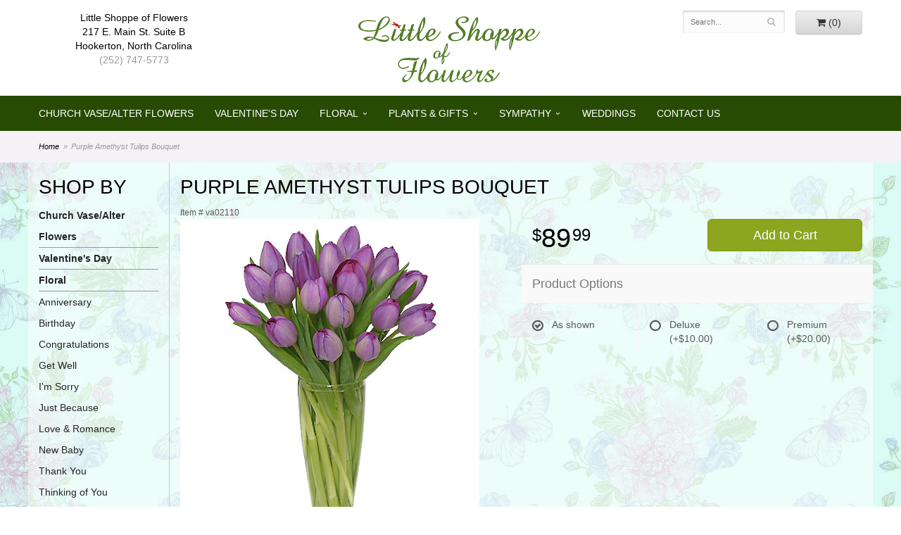

--- FILE ---
content_type: text/html; charset=UTF-8
request_url: https://www.littleshoppeofflowers-nc.com/product/purple-amethyst-tulips-bouquet
body_size: 7375
content:
<!doctype html>
<html>
<head>
	<meta charset='utf-8'>
	<meta http-equiv='X-UA-Compatible' content='IE=edge'>
	<meta name='viewport' content='width=device-width, initial-scale=1, user-scalable=no'>
	
	
	
	
	<link rel='stylesheet' href='/assets/css/base.css'/>
	<link rel='stylesheet' href='/assets/css/bootstrap-reduced.min.css'/>
	<link rel='stylesheet' href='/styles.css?1706557333'/>
	<!-- Google tag (gtag.js) -->
<script async src="https://www.googletagmanager.com/gtag/js"></script>
<script>
  window.dataLayer = window.dataLayer || [];
  function gtag(){dataLayer.push(arguments);}
  gtag('js', new Date());

 gtag('config', 'UA-49861046-27',{ 'debug_mode':true });
</script>
<!-- /Google tag (gtag.js) -->
<script>function defer(callable){ (window.deferredScripts = window.deferredScripts || []).push(callable); }</script>
<link rel="canonical" href="https://www.littleshoppeofflowers-nc.com/product/purple-amethyst-tulips-bouquet"/>
<script>    gtag("event", "view_item", {
      currency: "USD",
      value: 89.99,
      items: [
        {
          item_id: "va02110",
          item_name: "Purple Amethyst Tulips Bouquet",
          // affiliation: "Google Merchandise Store",
          // coupon: "SUMMER_FUN",
          // discount: 2.22,
          // item_brand: "Google",
          

          price: 89.99,
          quantity: 1
        }
      ]
    });</script>
<meta name="description" content="Order Purple Amethyst Tulips Bouquet flower arrangement from Little Shoppe of Flowers, your local Hookerton, NC florist.  Send Purple Amethyst Tulips Bouquet floral arrangement throughout Hookerton and surrounding areas."/>
	<title>Purple Amethyst Tulips Bouquet arranged by a florist in Hookerton, NC : Little Shoppe of Flowers</title>  
	<link rel='shortcut icon' href='/favicon.ico'/>  
</head>
<body>
	
	
		
		
	<div id='header-wrapper'>
		<div id='header'>
			<div class='container-fluid'>
				<div class='row'>
					<div class='col-xs-12 col-sm-4 col-md-3' id='address'>
						<span class='street'>Little Shoppe of Flowers</span>
						<span class='street'>217 E. Main St. Suite B</span>
						<span class='town'>Hookerton, North Carolina</span>
						<span class='phone'><a href='tel:(252) 747-5773'>(252) 747-5773</a></span> 
					</div>
					<div class='col-xs-12 col-sm-4 col-md-6' id='logo-container'>
						<div id='logo'><a href='/'><img class='img-responsive center-block' alt='Little Shoppe of Flowers' src='/media/images/cache/b7401743f54a08732c590372b6f0003c.265x106.alpha.png'/></a></div>
					</div>
					<div class='col-xs-6 col-sm-4 col-md-3 pull-right' id='website-controls'>
						<div class='row'>
							<div class='col-xs-2 visible-xs-block'><a href='/cart'><i class='fa	fa-2x fa-shopping-cart'></i></a></div>
							<div class='col-xs-7'>
								<form id='search' method='get' action='/search'>
									<div>
										<input type='hidden' name='search_in_description' value='1'/>
										<input type='text' name='keywords' placeholder='Search...' autocomplete='off'/>
										<button	type='submit'><i class='fa fa-search'></i></button>
									</div>
								</form>
							</div>
							<div class='col-xs-3 hidden-xs col-sm-5'><a	href='/cart' class='btn	btn-block btn-default'><i class='fa	fa-shopping-cart'></i> <span>(0)</span></a></div>
							<div class='col-xs-2 visible-xs-block text-right'><i class='fa fa-2x fa-bars' id='toggle-navigation'></i></div>                     
						</div>
					</div>
				</div>
			</div>
		</div>
	</div>
	<div id='navigation-wrapper'>
		<div id='navigation'>
								
			<ul><li class="category-church-vase-alter-flowers lv-1"><a href="/shop/church-vase-alter-flowers" class="category-church-vase-alter-flowers lv-1">Church Vase/Alter Flowers</a></li><li class="category-valentines-day lv-1"><a href="/shop/valentines-day" class="category-valentines-day lv-1">Valentine's Day</a></li><li class="category-floral-occasions lv-1 parent"><a href="/shop/floral-occasions" class="category-floral-occasions lv-1 parent">Floral</a><ul><li class="category-floral-occasions/anniversary lv-2 child"><a href="/shop/floral-occasions/anniversary" class="category-floral-occasions/anniversary lv-2 child">Anniversary</a></li><li class="category-floral-occasions/birthday lv-2 child"><a href="/shop/floral-occasions/birthday" class="category-floral-occasions/birthday lv-2 child">Birthday</a></li><li class="category-floral-occasions/congratulations lv-2 child"><a href="/shop/floral-occasions/congratulations" class="category-floral-occasions/congratulations lv-2 child">Congratulations</a></li><li class="category-floral-occasions/get-well lv-2 child"><a href="/shop/floral-occasions/get-well" class="category-floral-occasions/get-well lv-2 child">Get Well</a></li><li class="category-floral-occasions/im-sorry lv-2 child"><a href="/shop/floral-occasions/im-sorry" class="category-floral-occasions/im-sorry lv-2 child">I'm Sorry</a></li><li class="category-floral-occasions/just-because lv-2 child"><a href="/shop/floral-occasions/just-because" class="category-floral-occasions/just-because lv-2 child">Just Because</a></li><li class="category-floral-occasions/love-and-romance lv-2 child"><a href="/shop/floral-occasions/love-and-romance" class="category-floral-occasions/love-and-romance lv-2 child">Love & Romance</a></li><li class="category-floral-occasions/new-baby lv-2 child"><a href="/shop/floral-occasions/new-baby" class="category-floral-occasions/new-baby lv-2 child">New Baby</a></li><li class="category-floral-occasions/thank-you lv-2 child"><a href="/shop/floral-occasions/thank-you" class="category-floral-occasions/thank-you lv-2 child">Thank You</a></li><li class="category-floral-occasions/thinking-of-you lv-2 child"><a href="/shop/floral-occasions/thinking-of-you" class="category-floral-occasions/thinking-of-you lv-2 child">Thinking of You</a></li><li class="category-floral-occasions/corsages-and-boutonnieres lv-2 child"><a href="/shop/floral-occasions/corsages-and-boutonnieres" class="category-floral-occasions/corsages-and-boutonnieres lv-2 child">Corsages & Boutonnieres</a></li></ul></li><li class="category-products lv-1 parent"><a href="/shop/products" class="category-products lv-1 parent">Plants & Gifts</a><ul><li class="category-products/best-sellers lv-2 child"><a href="/shop/products/best-sellers" class="category-products/best-sellers lv-2 child">Best Sellers</a></li><li class="category-products/premium-containers lv-2 child"><a href="/shop/products/premium-containers" class="category-products/premium-containers lv-2 child">Premium Containers</a></li><li class="category-products/plants lv-2 child"><a href="/shop/products/plants" class="category-products/plants lv-2 child">Plants & Dish Gardens</a></li><li class="category-products/roses lv-2 child"><a href="/shop/products/roses" class="category-products/roses lv-2 child">Roses</a></li><li class="category-products/extras lv-2 child"><a href="/shop/products/extras" class="category-products/extras lv-2 child">Those Little Extras</a></li></ul></li><li class="category-sympathy lv-1 parent"><a href="/shop/sympathy" class="category-sympathy lv-1 parent">Sympathy</a><ul><li class="category-sympathy/baskets lv-2 child"><a href="/shop/sympathy/baskets" class="category-sympathy/baskets lv-2 child">Baskets</a></li><li class="category-sympathy/for-the-service lv-2 child"><a href="/shop/sympathy/for-the-service" class="category-sympathy/for-the-service lv-2 child">For The Service</a></li><li class="category-sympathy/casket-sprays lv-2 child"><a href="/shop/sympathy/casket-sprays" class="category-sympathy/casket-sprays lv-2 child">Casket Sprays</a></li><li class="category-sympathy/seasonal-cemetery-silk-tributes lv-2 child"><a href="/shop/sympathy/seasonal-cemetery-silk-tributes" class="category-sympathy/seasonal-cemetery-silk-tributes lv-2 child">Cemetery Silk Tributes</a></li><li class="category-sympathy/cremation-urn-designes lv-2 child"><a href="/shop/sympathy/cremation-urn-designes" class="category-sympathy/cremation-urn-designes lv-2 child">Cremation Urn Designs</a></li><li class="category-sympathy/sympathy-crosses lv-2 child"><a href="/shop/sympathy/sympathy-crosses" class="category-sympathy/sympathy-crosses lv-2 child">Crosses</a></li><li class="category-sympathy/for-the-home lv-2 child"><a href="/shop/sympathy/for-the-home" class="category-sympathy/for-the-home lv-2 child">For the Home</a></li><li class="category-sympathy/hearts lv-2 child"><a href="/shop/sympathy/hearts" class="category-sympathy/hearts lv-2 child">Hearts</a></li><li class="category-sympathy/specialty-tributes-letters-and-numbers lv-2 child"><a href="/shop/sympathy/specialty-tributes-letters-and-numbers" class="category-sympathy/specialty-tributes-letters-and-numbers lv-2 child">Tributes-Letters, Numbers</a></li><li class="category-sympathy/specialty-sympathy-tributes lv-2 child"><a href="/shop/sympathy/specialty-sympathy-tributes" class="category-sympathy/specialty-sympathy-tributes lv-2 child">Specialty Sympathy Tributes</a></li><li class="category-sympathy/standing-sprays lv-2 child"><a href="/shop/sympathy/standing-sprays" class="category-sympathy/standing-sprays lv-2 child">Standing Sprays</a></li><li class="category-sympathy/vase-arrangements lv-2 child"><a href="/shop/sympathy/vase-arrangements" class="category-sympathy/vase-arrangements lv-2 child">Vase Arrangements</a></li><li class="category-sympathy/wreaths lv-2 child"><a href="/shop/sympathy/wreaths" class="category-sympathy/wreaths lv-2 child">Wreaths</a></li></ul></li></ul>
			<ul>
				<li class='lv-1'><a class='lv-1' href='/page/weddings'>Weddings</a></li>
				<li class='lv-1'><a href='/page/contact-us' class='lv-1'>Contact Us</a></li>
			</ul>
		</div>
	</div>   
	<div id='breadcrumbs-wrapper'>
		<div id='breadcrumbs'>
			<div class='container-fluid'>
				<div class='row'>
					<div class='col-md-12'><ul><li><a href="/">Home</a></li><li><span>Purple Amethyst Tulips Bouquet</span></li></ul><script type="application/ld+json">{"@context":"http://schema.org","@type":"BreadcrumbList","itemListElement":[{"@type":"ListItem","position":1,"item":{"@id":"https://www.littleshoppeofflowers-nc.com","name":"Home"}},{"@type":"ListItem","position":2,"item":{"@id":"https://www.littleshoppeofflowers-nc.com_","name":"Purple Amethyst Tulips Bouquet"}}]}</script></div>
				</div>
			</div>
		</div>
	</div>


	<div id='page'>
		<div class='container-fluid'>
        	<div class="row">
        	
		  <div class='hidden-xs col-sm-2 col-md-2' id='side-navigation'>
			 <h1>Shop by</h1> 
		<ul><li class="category-church-vase-alter-flowers lv-1"><a href="/shop/church-vase-alter-flowers" class="category-church-vase-alter-flowers lv-1">Church Vase/Alter Flowers</a></li><li class="category-valentines-day lv-1"><a href="/shop/valentines-day" class="category-valentines-day lv-1">Valentine's Day</a></li><li class="category-floral-occasions lv-1 parent"><a href="/shop/floral-occasions" class="category-floral-occasions lv-1 parent">Floral</a><ul><li class="category-floral-occasions/anniversary lv-2 child"><a href="/shop/floral-occasions/anniversary" class="category-floral-occasions/anniversary lv-2 child">Anniversary</a></li><li class="category-floral-occasions/birthday lv-2 child"><a href="/shop/floral-occasions/birthday" class="category-floral-occasions/birthday lv-2 child">Birthday</a></li><li class="category-floral-occasions/congratulations lv-2 child"><a href="/shop/floral-occasions/congratulations" class="category-floral-occasions/congratulations lv-2 child">Congratulations</a></li><li class="category-floral-occasions/get-well lv-2 child"><a href="/shop/floral-occasions/get-well" class="category-floral-occasions/get-well lv-2 child">Get Well</a></li><li class="category-floral-occasions/im-sorry lv-2 child"><a href="/shop/floral-occasions/im-sorry" class="category-floral-occasions/im-sorry lv-2 child">I'm Sorry</a></li><li class="category-floral-occasions/just-because lv-2 child"><a href="/shop/floral-occasions/just-because" class="category-floral-occasions/just-because lv-2 child">Just Because</a></li><li class="category-floral-occasions/love-and-romance lv-2 child"><a href="/shop/floral-occasions/love-and-romance" class="category-floral-occasions/love-and-romance lv-2 child">Love & Romance</a></li><li class="category-floral-occasions/new-baby lv-2 child"><a href="/shop/floral-occasions/new-baby" class="category-floral-occasions/new-baby lv-2 child">New Baby</a></li><li class="category-floral-occasions/thank-you lv-2 child"><a href="/shop/floral-occasions/thank-you" class="category-floral-occasions/thank-you lv-2 child">Thank You</a></li><li class="category-floral-occasions/thinking-of-you lv-2 child"><a href="/shop/floral-occasions/thinking-of-you" class="category-floral-occasions/thinking-of-you lv-2 child">Thinking of You</a></li><li class="category-floral-occasions/corsages-and-boutonnieres lv-2 child"><a href="/shop/floral-occasions/corsages-and-boutonnieres" class="category-floral-occasions/corsages-and-boutonnieres lv-2 child">Corsages & Boutonnieres</a></li></ul></li><li class="category-products lv-1 parent"><a href="/shop/products" class="category-products lv-1 parent">Plants & Gifts</a><ul><li class="category-products/best-sellers lv-2 child"><a href="/shop/products/best-sellers" class="category-products/best-sellers lv-2 child">Best Sellers</a></li><li class="category-products/premium-containers lv-2 child"><a href="/shop/products/premium-containers" class="category-products/premium-containers lv-2 child">Premium Containers</a></li><li class="category-products/plants lv-2 child"><a href="/shop/products/plants" class="category-products/plants lv-2 child">Plants & Dish Gardens</a></li><li class="category-products/roses lv-2 child"><a href="/shop/products/roses" class="category-products/roses lv-2 child">Roses</a></li><li class="category-products/extras lv-2 child"><a href="/shop/products/extras" class="category-products/extras lv-2 child">Those Little Extras</a></li></ul></li><li class="category-sympathy lv-1 parent"><a href="/shop/sympathy" class="category-sympathy lv-1 parent">Sympathy</a><ul><li class="category-sympathy/baskets lv-2 child"><a href="/shop/sympathy/baskets" class="category-sympathy/baskets lv-2 child">Baskets</a></li><li class="category-sympathy/for-the-service lv-2 child"><a href="/shop/sympathy/for-the-service" class="category-sympathy/for-the-service lv-2 child">For The Service</a></li><li class="category-sympathy/casket-sprays lv-2 child"><a href="/shop/sympathy/casket-sprays" class="category-sympathy/casket-sprays lv-2 child">Casket Sprays</a></li><li class="category-sympathy/seasonal-cemetery-silk-tributes lv-2 child"><a href="/shop/sympathy/seasonal-cemetery-silk-tributes" class="category-sympathy/seasonal-cemetery-silk-tributes lv-2 child">Cemetery Silk Tributes</a></li><li class="category-sympathy/cremation-urn-designes lv-2 child"><a href="/shop/sympathy/cremation-urn-designes" class="category-sympathy/cremation-urn-designes lv-2 child">Cremation Urn Designs</a></li><li class="category-sympathy/sympathy-crosses lv-2 child"><a href="/shop/sympathy/sympathy-crosses" class="category-sympathy/sympathy-crosses lv-2 child">Crosses</a></li><li class="category-sympathy/for-the-home lv-2 child"><a href="/shop/sympathy/for-the-home" class="category-sympathy/for-the-home lv-2 child">For the Home</a></li><li class="category-sympathy/hearts lv-2 child"><a href="/shop/sympathy/hearts" class="category-sympathy/hearts lv-2 child">Hearts</a></li><li class="category-sympathy/specialty-tributes-letters-and-numbers lv-2 child"><a href="/shop/sympathy/specialty-tributes-letters-and-numbers" class="category-sympathy/specialty-tributes-letters-and-numbers lv-2 child">Tributes-Letters, Numbers</a></li><li class="category-sympathy/specialty-sympathy-tributes lv-2 child"><a href="/shop/sympathy/specialty-sympathy-tributes" class="category-sympathy/specialty-sympathy-tributes lv-2 child">Specialty Sympathy Tributes</a></li><li class="category-sympathy/standing-sprays lv-2 child"><a href="/shop/sympathy/standing-sprays" class="category-sympathy/standing-sprays lv-2 child">Standing Sprays</a></li><li class="category-sympathy/vase-arrangements lv-2 child"><a href="/shop/sympathy/vase-arrangements" class="category-sympathy/vase-arrangements lv-2 child">Vase Arrangements</a></li><li class="category-sympathy/wreaths lv-2 child"><a href="/shop/sympathy/wreaths" class="category-sympathy/wreaths lv-2 child">Wreaths</a></li></ul></li></ul>
			  
			  <ul>
	<li class='lv-1 parent'>
							<a class='lv-1 parent'>Shop by Price</a>
					<ul>
					  <li class='lv-2 child'><a class='lv-2 child' href="/advanced_search_result.php?pfrom=1.00&pto=40.99">Under $40</a></li>
						<li class='lv-2 child'><a class='lv-2 child' href="/advanced_search_result.php?pfrom=41.00&pto=50.99">$41 - $50</a></li>
						<li class='lv-2 child'><a class='lv-2 child' href="/advanced_search_result.php?pfrom=51.00&pto=60.99">$51 - $60</a></li>
						<li class='lv-2 child'><a class='lv-2 child' href="/advanced_search_result.php?pfrom=61.00&pto=70.99">$61 - $70</a></li>
						<li class='lv-2 child'><a class='lv-2 child' href="/advanced_search_result.php?pfrom=71.00&pto=80.99">$71 - $80</a></li>
						<li class='lv-2 child'><a class='lv-2 child' href="/advanced_search_result.php?pfrom=81.00&pto=90.99">$81 - $90</a></li>
						<li class='lv-2 child'><a class='lv-2 child' href="/advanced_search_result.php?pfrom=100&pto=100000.00">$100 + </a></li>
                  </ul>
			  </li>
					
				<li class='lv-1 parent'>
							<a class='lv-1 parent'>About Us</a>
							<ul>
								<li class='lv-2 child'><a class='lv-2 child' href='/page/aboutus'>About Us</a></li>
								<li class='lv-2 child'><a class='lv-2 child' href='/page/contact-us'>Contact Us</a></li>
								<li class='lv-2 child'><a class='lv-2 child' href='/page/delivery'>Delivery Policy</a></li>
								<li class='lv-2 child'><a class='lv-2 child' href='/leave-a-review'>Leave a Review</a></li>
							</ul>
						</li>			
						<li class='lv-1 parent'>
							<a class='lv-1 parent'>Weddings</a>
							<ul>
								<li class='lv-2 child'><a class='lv-2 child' href='/page/weddings'>Weddings</a></li>
								<li class='lv-2 child'><a class='lv-2 child' href='/gallery/weddings'>View our Gallery</a></li>
								
								<li class='lv-2 child'><a href="/page/bridal-consultation">Consultation Form</a>						</li>
							</ul>
						</li>
					
		<!--<li class='lv-1 parent'>
							<a class='lv-1 parent'>Shop by Flower</a>
					<ul>
					  <li class='lv-2 child'><a class='lv-2 child' href="/advanced_search_result.php?search_in_description=1&keywords=Alstroemerias">Alstroemerias</a></li>
					  <li class='lv-2 child'><a class='lv-2 child' href="/"advanced_search_result.php?search_in_description=1&keywords=Carnations">Carnations</a></li>
					  <li class='lv-2 child'><a class='lv-2 child' href="/advanced_search_result.php?search_in_description=1&keywords=Daisies">Daisies</a></li>
					  <li class='lv-2 child'><a class='lv-2 child' href="/advanced_search_result.php?search_in_description=1&keywords=Lilies">Lilies</a></li>
					  <li class='lv-2 child'><a class='lv-2 child' href="/advanced_search_result.php?search_in_description=1&keywords=Orchid">Orchids</a></li>
					  <li class='lv-2 child'><a class='lv-2 child' href="/advanced_search_result.php?search_in_description=1&keywords=Rose">Roses</a></li>
					  <li class='lv-2 child'><a class='lv-2 child' href="/advanced_search_result.php?search_in_description=1&keywords=Sunflowers">Sunflowers</a></li>
					  <li class='lv-2 child'><a class='lv-2 child' href="/advanced_search_result.php?search_in_description=1&keywords=Calla Lilies">Calla Lilies</a></li>
					  <li class='lv-2 child'><a class='lv-2 child' href="/advanced_search_result.php?search_in_description=1&keywords=Tropical">Exotic/Tropical Flowers</a></li>
					  <li class='lv-2 child'><a class='lv-2 child' href="/advanced_search_result.php?search_in_description=1&keywords=Gerbera Daisies">Gerbera Daisies</a></li>
					  <li class='lv-2 child'><a class='lv-2 child' href="/advanced_search_result.php?search_in_description=1&keywords=Gardenias">Gardenias</a></li>
					  <li class='lv-2 child'><a class='lv-2 child' href="/advanced_search_result.php?search_in_description=1&keywords=Centerpieces">Centerpieces</a></li>
				  </ul>
	  </li>-->
		<!--<li class='lv-1 parent'>
							<a class='lv-1 parent'>Shop by Color</a>
					<ul>
					  <li class='lv-2 child'><a class='lv-2 child' href="/advanced_search_result.php?search_in_description=1&keywords=red">Red Flowers</a></li>
					  <li class='lv-2 child'><a class='lv-2 child' href="/advanced_search_result.php?search_in_description=1&keywords=pink">Pink Flowers</a></li>
					  <li class='lv-2 child'><a class='lv-2 child' href="/advanced_search_result.php?search_in_description=1&keywords=purple">Purple Flowers</a></li>
					  <li class='lv-2 child'><a class='lv-2 child' href="/advanced_search_result.php?search_in_description=1&keywords=yellow">Yellow Flowers</a></li>
					  <li class='lv-2 child'><a class='lv-2 child' href="/advanced_search_result.php?search_in_description=1&keywords=green">Green Flowers</a></li>
					  <li class='lv-2 child'><a class='lv-2 child' href="/advanced_search_result.php?search_in_description=1&keywords=white">White Flowers</a></li>
					  <li class='lv-2 child'><a class='lv-2 child' href="/advanced_search_result.php?search_in_description=1&keywords=blue">Blue Flowers</a></li>
					  <li class='lv-2 child'><a class='lv-2 child' href="/advanced_search_result.php?search_in_description=1&keywords=lavender">Lavender Flowers</a></li>
					  <li class='lv-2 child'><a class='lv-2 child' href="/advanced_search_result.php?search_in_description=1&keywords=bright">Bright Flowers</a>
						 </li>
						 <li class='lv-2 child'><a class='lv-2 child' href="/advanced_search_result.php?search_in_description=1&keywords=pastel">Pastel Flowers</a>
						 </li>
						</li>-->
		  </ul>
			  
		</div> 
		
	<div class='col-xs-12 col-sm-10 col-md-10' id='page-block'>
			<style>
#lighter-box {
	display: none;
	position: fixed;
	z-index: 1000000000;
	top: 0;
	left: 0;
	width: 100%;
	height: 100%;
}

#lighter-box-close {
	cursor: pointer;
	position: absolute;
	z-index: 99999999999;
	top: 10px;
	right: 10px;
	width: 44px;
	height: 44px;
	color: rgba(255, 255, 255, .8);
	text-align: center;
	line-height: 44px;
	background: rgba(0, 0, 0, .4);
	border-radius: 5px;
}

#lighter-box-close:hover {
	background: rgba(0, 0, 0, .7);
}

html.dark #lighter-box-close {
	color: #000;
	text-shadow: 0 0 3px rgba(255, 255, 255, .3);
	background: rgba(255, 255, 255, .4);
	box-shadow: 0 0 3px rgba(255, 255, 255, .2) inset;
}

html.dark #lighter-box-close:hover {
	background: rgba(255, 255, 255, .6);
}

#lighter-box #lighter-box-overlay {
	position: absolute;
	top: 0;
	left: 0;
	width: 100%;
	height: 100%;
	opacity: 0;
	background: rgba(0, 0, 0, .3);
	box-shadow: inset 0 0 80px rgba(0, 0, 0, .3);
	transition: 1s;
}

html.dark #lighter-box #lighter-box-overlay {
	background: rgba(0, 0, 0, .8);	
	box-shadow: inset 0 0 80px rgba(0, 0, 0, .8);
}

#lighter-box.animate #lighter-box-overlay {
	opacity: 1;
}

#lighter-box .lighter-box-image-container {
	position: absolute;
	top: 0;
	left: 0;
	width: 100%;
	height: 100%;
	transition: .5s;
}

#lighter-box .lighter-box-image-container.enlarged {
	padding: 4%;
}

#lighter-box .lighter-box-image {
	position: relative;
	top: 50%;
	transform: translate(0, -50%);
	display: block;
	max-width: 100%;
	max-height: 100%;
	margin: auto;
	box-shadow: 0 2px 5px rgba(0, 0, 0, .2);
}

#lighter-box #lighter-box-image-original .lighter-box-image {
	background: #FFF;
}

.image-wrapper {
	position: relative;
	float: left;
	max-width: 100%;
}

.zoom-icon {
	display: none !important;
	position: absolute;
	bottom: 10px;
	right: 10px;
	padding: 8px;
	color: #FFF;
	opacity: .6;
	background: rgba(0, 0, 0, .4);
	border-radius: 5px;
	transition: .3s;
	pointer-events: none;
}

img[data-zoom-src]:not([data-zoom-src='/']) {
	cursor: pointer;
}

img[data-zoom-src]:not([data-zoom-src='/']) + .zoom-icon {
	display: inline-block !important;
}

.image-wrapper:hover .zoom-icon {
	opacity: .9;
}
</style>
<div class='row' id='product' itemscope itemtype="http://schema.org/Product">

	<div class='col-md-12'>
		<h1>Purple Amethyst Tulips Bouquet</h1>
		<meta itemprop='productID' content='1396'/>
		<small class='sku'>Item # <span itemprop='sku'>va02110</span></small>
	</div>

	<div id='image' class='col-md-6'>
		<div class='row'>
			
			<div class='col-xs-12'>
				<div class='image-wrapper'>
					<img src='/media/images/cache/374bb06484529ae4d0eca59fcfe6cf7b.425x515.jpg' data-zoom-src='/media/images/cache/374bb06484529ae4d0eca59fcfe6cf7b.425x515.jpg' class='img-responsive' id='primary-image' itemprop="image" alt="Purple Amethyst Tulips Bouquet"/>
					<i class='fa fa-2x fa-search zoom-icon'></i>
				</div>
			</div>
			
		</div>

		<script>
		defer(function(){
			var $prices = $('#details .price, #details .sale-price');
			var $radios = $('.value input[type="radio"]');
			var $selects = $('.values select');

			$prices.each(function(){
				var $this = $(this);

				$this.data('original-price', $this.text().replace(/[^\d]/g, ''));
			});

			updatePriceFromSelections();

			$radios
				.on('change', function(){
					updatePriceFromSelections();
				});

			$selects
				.on('change', function(){
					updatePriceFromSelections();
				});

			function updatePriceFromSelections(){
				var selectedDifferences = 0;
				
				$radios
					.filter(':checked')
					.each(function(){
						var $checked = $(this);
						var difference = $checked.attr('data-price-difference');
						var negative = false;
						if(difference.indexOf('-') != -1){
							negative = true;
						}
						difference = parseInt(difference.replace(/[^\d]/g, ''));
						if(negative){
							selectedDifferences -= difference;
						}
						else{
							selectedDifferences += difference;
						}
					});

				$selects
					.each(function(){
						var $select = $(this);

						if(! ($select && $select[0] && $select[0].options.length)){
							return false;
						}

						var $selectedOption = $($select[0].options[$select[0].selectedIndex]);
						var difference = $selectedOption.attr('data-price-difference');
						var negative = false;
						if(difference.indexOf('-') != -1){
							negative = true;
						}
						difference = parseInt(difference.replace(/[^\d]/g, ''));
						if(negative){
							selectedDifferences -= difference;
						}
						else{
							selectedDifferences += difference;
						}
					});

				selectedDifferences = parseInt(selectedDifferences);

				$prices
					.each(function(){
						var $price = $(this);
						var amount = parseInt($price.data('original-price'));

						amount += selectedDifferences;
						amount = amount.toString();

						$price.html('<span class="dollars">' + amount.substr(0, amount.length - 2) + '</span><span class="decimal">.</span><span class="cents">' + amount.substr(-2) + '</span>');
					});
			}
		});
		</script>
	</div>

	<div id='details' class='col-md-6'>
<form action="/cart/add" method="post">
			<div class='row prices' itemprop="offers" itemscope itemtype="http://schema.org/Offer">
				<meta itemprop='priceCurrency' content='USD'/>
				<meta itemprop='itemCondition' itemtype='http://schema.org/OfferItemCondition' content='http://schema.org/NewCondition'/>
				<div class='col-md-6'>
					<span class='price' itemprop="price"><span class="dollars">89</span><span class="decimal">.</span><span class="cents">99</span></span>

				</div>
				<div class='col-md-6'>
					<button type='submit' class='btn btn-primary btn-block btn-lg'>Add to Cart</button>
				</div>
			</div>

			<div class='row option'>
				<div class='col-md-12 title'>Product Options</div>
			</div>
			<div class='row values'>
					<label class='col-sm-4 value'>
						<input type="radio" name="options[0]" data-arbitrary-value-id="0" value="0" checked="checked" data-price-difference="0"/>
						<span class='icon'>
							<i class='fa fa-lg fa-check-circle-o checked'></i>
							<i class='fa fa-lg fa-circle-o unchecked'></i>
						</span>
						<span class='value-name'>As shown </span></span>
					</label>
					<label class='col-sm-4 value'>
						<input type="radio" name="options[0]" data-arbitrary-value-id="1" value="1" data-price-difference="10.00"/>
						<span class='icon'>
							<i class='fa fa-lg fa-check-circle-o checked'></i>
							<i class='fa fa-lg fa-circle-o unchecked'></i>
						</span>
						<span class='value-name'>Deluxe <span class='price-difference'>(+$10.00)</span></span>
					</label>
					<label class='col-sm-4 value'>
						<input type="radio" name="options[0]" data-arbitrary-value-id="2" value="2" data-price-difference="20.00"/>
						<span class='icon'>
							<i class='fa fa-lg fa-check-circle-o checked'></i>
							<i class='fa fa-lg fa-circle-o unchecked'></i>
						</span>
						<span class='value-name'>Premium <span class='price-difference'>(+$20.00)</span></span>
					</label>
				<div class='col-sm-12'>
				</div>
			</div>
		<input type="hidden" name="product_id" value="1396"/></form>		
		
	</div>

	
	
	
	
	
	<div class='col-md-12' itemprop="description">
		<h2>Substitution & Delivery Policy</h2>We cannot guarantee requests for a specific time of delivery. <br><br>To guarantee the freshest bouquet possible, our florist may replace some stems in your arrangement for color or flower variety. While we always do the best to match the picture shown, sometimes different vases may be used. Any substitution made will be similar to the original design and be of equal or greater value. Your understanding is greatly appreciated  
	</div>
	



</div>



<script>
defer(function(){
	var $primaryImage = $('#primary-image');
	var $altImages = $('#alt-images');

	$altImages
		.on('click', 'img', function(){
			var $this = $(this);
			$primaryImage
				.attr('src', $this.attr('src'))
				.attr('data-zoom-src', $this.attr('data-zoom-src'));
		});

	$primaryImage
		.LighterBox()
		.additionalImages($altImages.find('img'));
});
</script>
 
		</div>
			</div>
		</div>
			
	  
	  
	
	

	
	
	<div id='to-top'>
		<i class='fa fa-lg fa-arrow-up to-top-icon'></i>
		<div class='to-top-caption'>to top</div>
	</div>
	<style>
	#to-top {
		cursor: pointer;
		position: fixed;
		right: 15px;
		bottom: 15px;
		width: 60px;
		height: 60px;
		margin-bottom: -200px;
		text-align: center;
		background: #FFF;
		border: 5px solid rgba(0, 0, 0, .3);
		border-radius: 100px;
		box-shadow: 0 1px 1px rgba(0, 0, 0, .3), 0 0 10px rgba(0, 0, 0, .1);
		transition: .2s;
	}

	#to-top.show {
		margin-bottom: 0;
	}

	#to-top:hover {
		border-color: rgba(0, 0, 0, .5);
	}

	#to-top .to-top-icon {
		line-height: 40px;
	}

	#to-top .to-top-caption {
		margin-top: -12px;
		font-size: .7em;
	}
	</style>
	<script>
	defer(function(){
		var $toTop = $('#to-top')
			.on('click', function(){
				$('html, body').animate({ scrollTop: 0 }, 100);
			});

		var windowHeight = Math.max(document.documentElement.clientHeight, window.innerHeight || 0);
		var $doc = $(document)
			.on('scroll', function(e){
				$toTop.toggleClass('show', $doc.scrollTop() > windowHeight);
			});
	});
	</script>
  
  
		
	
	
<div id="footer-wrapper">
	<div id='footer'>
		<div class='container'>
			<script>
	window.onRecaptchaLoaded = function(){
		[].forEach.call(document.querySelectorAll('.enable-onload'), function(input){
			input.setAttribute('data-loaded-value', input.value);
			input.value = input.getAttribute('data-loading-value');
		});
		[].forEach.call(document.forms, function(form){
			var container = form.querySelector('.g-recaptcha');
			// only bind to forms containing a '.g-recaptcha' element
			if(! container){
				return false;
			}
			(function(form){
				if(form.querySelector('.grecaptcha-badge')){
					return false; // already has a recaptcha
				}

				var containerId = grecaptcha.render(container, {
					'sitekey':	'6LcBo54UAAAAAMjlFiHe1gcsaqruS_GQiGFdynWM',
					'size':		'invisible',
					'badge':	'bottomright', // possible values: bottomright, bottomleft, inline
					'callback':	function(recaptchaToken){
						container.value = recaptchaToken;
						HTMLFormElement.prototype.submit.call(form);
					}
				});

				form.onsubmit = function(event){
					event.preventDefault();
					grecaptcha.execute(containerId);
				};
			})(form);
		});
		[].forEach.call(document.querySelectorAll('.enable-onload'), function(input){
			input.value = input.getAttribute('data-loaded-value');
		});
	};
</script>
<form method='post' action='/email/subscribe' onfocusin='loadRecaptchaOnce(this)' onsubmit='event.preventDefault()'>
	<div class='form-group'>
		<div class='email-subscription-form'>
			<h4>Sign up for offers</h4>
			<input type='email' class='form-control' name='email' placeholder='email@example.com'/><br/>
			<input type='hidden' name='g-recaptcha-response' class='g-recaptcha'/>
			<input type='submit' class='btn btn-primary btn-block enable-onload' data-loading-value='Loading... please wait' value='Subscribe'/>
		</div>
	</div>
</form>
<script>
window.loadRecaptchaOnce = function(form){
	form && form.removeAttribute('onfocusin');
	window.loadRecaptchaOnce = function(){};
	var script = document.createElement('script');
	script.src='https://www.google.com/recaptcha/api.js?onload=onRecaptchaLoaded&render=explicit';
	document.querySelector('head').appendChild(script);
};
</script>

			<div class='row'>
			<div class='col-xs-12 col-sm-3 col-md-3'>
					<ul>
						<li><span class='footer-title'>Store Address</span></li>
						<li>Little Shoppe of Flowers</li>
						<li>217 E. Main St. Suite B</li>
						<li>Hookerton, North Carolina 28538</li>
						<li><a href='tel:(252) 747-5773'>(252) 747-5773</a></li>
						<li><a href='https://www.google.com/maps/search/?api=1&amp;query=217+E.+Main+St.+Suite+B+Hookerton+North+Carolina+28538&amp;query_place_id=ChIJ2atbrKCwrokRMrxcL_1QC_I'>Map us</a></li>
						
					</ul>
				</div>
				<div class='col-xs-12 col-sm-3 col-md-3'>
					<ul>
						<li><span class='footer-title'>Hours of Operation</span></li>
						<li><div class="preserve-whitespace">Winter Time Hours
Mon-Tues: 9:00 to 4:00
Wed: 9:00 to 12:00
Thur-Fri: 9:00 to4:00
Sat: By Appointment
Sun: closed</div></li>
					</ul>
				</div>
				<div class='col-xs-12 col-sm-3 col-md-3'>
					

<ul>
						<li><span class='footer-title'>Our Policies</span></li>
						<li><a href='/page/aboutus'>About Us</a></li>
                       
						<li><a href='/page/contact-us'>Contact us</a></li>
                       
						<li><a href='/page/delivery'>Delivery</a></li>
						<li><a href='/page/privacy'>Privacy</a> </li>
						<li><a href='/page/substitutions'>Substitutions</a></li>
                        <li><a href="/leave-a-review">Leave a Review</a></li>
	
					</ul>
				</div>
				<div class='col-xs-12 col-sm-3 col-md-3'>
	
<ul>
<li><span class='footer-title'>Connect with Us</span></li>
<li><a href='https://www.facebook.com/littleshoppeofflowers.nc/' class='social facebook' target="_blank"><i class='fa fa-lg fa-facebook' ></i></a></li>

<li><a href='https://www.yelp.com/biz/little-shoppe-of-flowers-snow-hill' class='social yelp' target="_blank"><i class='fa fa-lg fa-yelp'></i></a></li>



			
           </ul>
		   
			  </div>
		


			</div>
		</div>
	</div>
	</div> 
	<div id='footer2'>
		<div class='container-fluid'>
			<div class='row'>
				<div class='col-xs-5' id='copyright'>&copy; Copyright Little Shoppe of Flowers.</div>
				<div class='col-xs-7 text-right' id='attribution'><a href='http://www.websystems.com'>Website Design and Hosting by WebSystems.com</a></div>
			</div>
		</div>
	</div>

	<link rel='stylesheet' type='text/css' href='//fonts.googleapis.com/css?family=Qwigley'/>
	<script src='/assets/js/jquery-1.11.2.min.js'></script>
	<script src='/assets/js/utils.min.js'></script>
	<link rel='stylesheet' href='/assets/css/font-awesome.min.css'/>


<script src='/assets/js/lighterbox.js'></script><script>(window.deferredScripts || []).forEach(function(deferred){ deferred(); });</script></body></html>